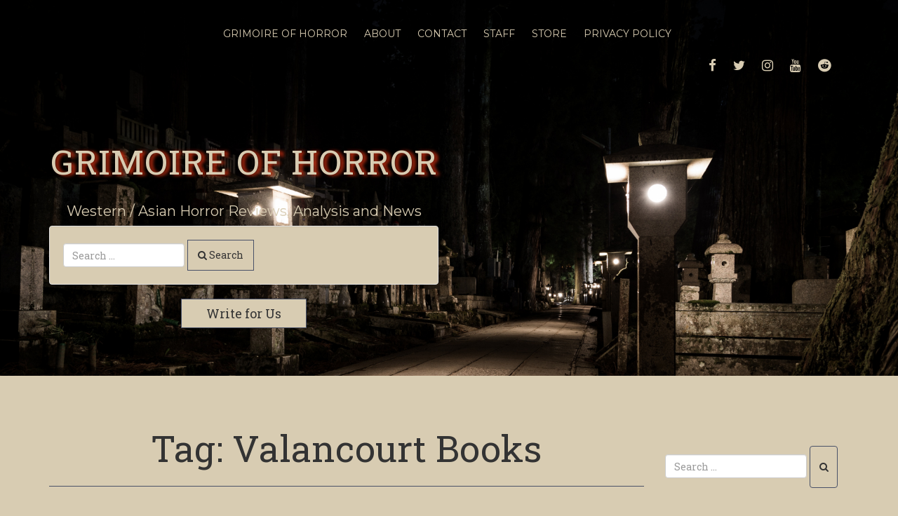

--- FILE ---
content_type: text/html; charset=UTF-8
request_url: https://www.grimoireofhorror.com/tag/valancourt-books/
body_size: 16089
content:
<!doctype html>
<!-- BoldGrid Theme Framework Version: 1.7.10 -->
<html lang="en-US" class='no-js'>

<head>
	<meta charset="utf-8">
	<meta http-equiv="x-ua-compatible" content="ie=edge">
	<meta name="viewport" content="width=device-width, initial-scale=1">
	<title>Valancourt Books | Grimoire of Horror</title>
<meta name='robots' content='max-image-preview:large' />
<meta name="robots" content="index,follow" />
<link rel="canonical" href="https://www.grimoireofhorror.com/tag/valancourt-books/" />
<meta property="og:locale" content="en_US" />
<meta property="og:type" content="object" />
<meta property="og:title" content="Valancourt Books, Grimoire of Horror" />
<meta property="og:url" content="https://www.grimoireofhorror.com/tag/valancourt-books/" />
<meta property="og:site_name" name="copyright" content="Grimoire of Horror" />
<meta property="og:image" content="https://www.grimoireofhorror.com/wp-content/uploads/2023/01/Blackwater-cover.jpg" />
<link rel='dns-prefetch' href='//fonts.googleapis.com' />
<link rel="alternate" type="application/rss+xml" title="Grimoire of Horror &raquo; Feed" href="https://www.grimoireofhorror.com/feed/" />
<link rel="alternate" type="application/rss+xml" title="Grimoire of Horror &raquo; Comments Feed" href="https://www.grimoireofhorror.com/comments/feed/" />
<link rel="alternate" type="application/rss+xml" title="Grimoire of Horror &raquo; Valancourt Books Tag Feed" href="https://www.grimoireofhorror.com/tag/valancourt-books/feed/" />
<style id='wp-img-auto-sizes-contain-inline-css' type='text/css'>
img:is([sizes=auto i],[sizes^="auto," i]){contain-intrinsic-size:3000px 1500px}
/*# sourceURL=wp-img-auto-sizes-contain-inline-css */
</style>
<style id='wp-emoji-styles-inline-css' type='text/css'>

	img.wp-smiley, img.emoji {
		display: inline !important;
		border: none !important;
		box-shadow: none !important;
		height: 1em !important;
		width: 1em !important;
		margin: 0 0.07em !important;
		vertical-align: -0.1em !important;
		background: none !important;
		padding: 0 !important;
	}
/*# sourceURL=wp-emoji-styles-inline-css */
</style>
<style id='wp-block-library-inline-css' type='text/css'>
:root{--wp-block-synced-color:#7a00df;--wp-block-synced-color--rgb:122,0,223;--wp-bound-block-color:var(--wp-block-synced-color);--wp-editor-canvas-background:#ddd;--wp-admin-theme-color:#007cba;--wp-admin-theme-color--rgb:0,124,186;--wp-admin-theme-color-darker-10:#006ba1;--wp-admin-theme-color-darker-10--rgb:0,107,160.5;--wp-admin-theme-color-darker-20:#005a87;--wp-admin-theme-color-darker-20--rgb:0,90,135;--wp-admin-border-width-focus:2px}@media (min-resolution:192dpi){:root{--wp-admin-border-width-focus:1.5px}}.wp-element-button{cursor:pointer}:root .has-very-light-gray-background-color{background-color:#eee}:root .has-very-dark-gray-background-color{background-color:#313131}:root .has-very-light-gray-color{color:#eee}:root .has-very-dark-gray-color{color:#313131}:root .has-vivid-green-cyan-to-vivid-cyan-blue-gradient-background{background:linear-gradient(135deg,#00d084,#0693e3)}:root .has-purple-crush-gradient-background{background:linear-gradient(135deg,#34e2e4,#4721fb 50%,#ab1dfe)}:root .has-hazy-dawn-gradient-background{background:linear-gradient(135deg,#faaca8,#dad0ec)}:root .has-subdued-olive-gradient-background{background:linear-gradient(135deg,#fafae1,#67a671)}:root .has-atomic-cream-gradient-background{background:linear-gradient(135deg,#fdd79a,#004a59)}:root .has-nightshade-gradient-background{background:linear-gradient(135deg,#330968,#31cdcf)}:root .has-midnight-gradient-background{background:linear-gradient(135deg,#020381,#2874fc)}:root{--wp--preset--font-size--normal:16px;--wp--preset--font-size--huge:42px}.has-regular-font-size{font-size:1em}.has-larger-font-size{font-size:2.625em}.has-normal-font-size{font-size:var(--wp--preset--font-size--normal)}.has-huge-font-size{font-size:var(--wp--preset--font-size--huge)}.has-text-align-center{text-align:center}.has-text-align-left{text-align:left}.has-text-align-right{text-align:right}.has-fit-text{white-space:nowrap!important}#end-resizable-editor-section{display:none}.aligncenter{clear:both}.items-justified-left{justify-content:flex-start}.items-justified-center{justify-content:center}.items-justified-right{justify-content:flex-end}.items-justified-space-between{justify-content:space-between}.screen-reader-text{border:0;clip-path:inset(50%);height:1px;margin:-1px;overflow:hidden;padding:0;position:absolute;width:1px;word-wrap:normal!important}.screen-reader-text:focus{background-color:#ddd;clip-path:none;color:#444;display:block;font-size:1em;height:auto;left:5px;line-height:normal;padding:15px 23px 14px;text-decoration:none;top:5px;width:auto;z-index:100000}html :where(.has-border-color){border-style:solid}html :where([style*=border-top-color]){border-top-style:solid}html :where([style*=border-right-color]){border-right-style:solid}html :where([style*=border-bottom-color]){border-bottom-style:solid}html :where([style*=border-left-color]){border-left-style:solid}html :where([style*=border-width]){border-style:solid}html :where([style*=border-top-width]){border-top-style:solid}html :where([style*=border-right-width]){border-right-style:solid}html :where([style*=border-bottom-width]){border-bottom-style:solid}html :where([style*=border-left-width]){border-left-style:solid}html :where(img[class*=wp-image-]){height:auto;max-width:100%}:where(figure){margin:0 0 1em}html :where(.is-position-sticky){--wp-admin--admin-bar--position-offset:var(--wp-admin--admin-bar--height,0px)}@media screen and (max-width:600px){html :where(.is-position-sticky){--wp-admin--admin-bar--position-offset:0px}}

/*# sourceURL=wp-block-library-inline-css */
</style><style id='global-styles-inline-css' type='text/css'>
:root{--wp--preset--aspect-ratio--square: 1;--wp--preset--aspect-ratio--4-3: 4/3;--wp--preset--aspect-ratio--3-4: 3/4;--wp--preset--aspect-ratio--3-2: 3/2;--wp--preset--aspect-ratio--2-3: 2/3;--wp--preset--aspect-ratio--16-9: 16/9;--wp--preset--aspect-ratio--9-16: 9/16;--wp--preset--color--black: #000000;--wp--preset--color--cyan-bluish-gray: #abb8c3;--wp--preset--color--white: #ffffff;--wp--preset--color--pale-pink: #f78da7;--wp--preset--color--vivid-red: #cf2e2e;--wp--preset--color--luminous-vivid-orange: #ff6900;--wp--preset--color--luminous-vivid-amber: #fcb900;--wp--preset--color--light-green-cyan: #7bdcb5;--wp--preset--color--vivid-green-cyan: #00d084;--wp--preset--color--pale-cyan-blue: #8ed1fc;--wp--preset--color--vivid-cyan-blue: #0693e3;--wp--preset--color--vivid-purple: #9b51e0;--wp--preset--gradient--vivid-cyan-blue-to-vivid-purple: linear-gradient(135deg,rgb(6,147,227) 0%,rgb(155,81,224) 100%);--wp--preset--gradient--light-green-cyan-to-vivid-green-cyan: linear-gradient(135deg,rgb(122,220,180) 0%,rgb(0,208,130) 100%);--wp--preset--gradient--luminous-vivid-amber-to-luminous-vivid-orange: linear-gradient(135deg,rgb(252,185,0) 0%,rgb(255,105,0) 100%);--wp--preset--gradient--luminous-vivid-orange-to-vivid-red: linear-gradient(135deg,rgb(255,105,0) 0%,rgb(207,46,46) 100%);--wp--preset--gradient--very-light-gray-to-cyan-bluish-gray: linear-gradient(135deg,rgb(238,238,238) 0%,rgb(169,184,195) 100%);--wp--preset--gradient--cool-to-warm-spectrum: linear-gradient(135deg,rgb(74,234,220) 0%,rgb(151,120,209) 20%,rgb(207,42,186) 40%,rgb(238,44,130) 60%,rgb(251,105,98) 80%,rgb(254,248,76) 100%);--wp--preset--gradient--blush-light-purple: linear-gradient(135deg,rgb(255,206,236) 0%,rgb(152,150,240) 100%);--wp--preset--gradient--blush-bordeaux: linear-gradient(135deg,rgb(254,205,165) 0%,rgb(254,45,45) 50%,rgb(107,0,62) 100%);--wp--preset--gradient--luminous-dusk: linear-gradient(135deg,rgb(255,203,112) 0%,rgb(199,81,192) 50%,rgb(65,88,208) 100%);--wp--preset--gradient--pale-ocean: linear-gradient(135deg,rgb(255,245,203) 0%,rgb(182,227,212) 50%,rgb(51,167,181) 100%);--wp--preset--gradient--electric-grass: linear-gradient(135deg,rgb(202,248,128) 0%,rgb(113,206,126) 100%);--wp--preset--gradient--midnight: linear-gradient(135deg,rgb(2,3,129) 0%,rgb(40,116,252) 100%);--wp--preset--font-size--small: 13px;--wp--preset--font-size--medium: 20px;--wp--preset--font-size--large: 36px;--wp--preset--font-size--x-large: 42px;--wp--preset--spacing--20: 0.44rem;--wp--preset--spacing--30: 0.67rem;--wp--preset--spacing--40: 1rem;--wp--preset--spacing--50: 1.5rem;--wp--preset--spacing--60: 2.25rem;--wp--preset--spacing--70: 3.38rem;--wp--preset--spacing--80: 5.06rem;--wp--preset--shadow--natural: 6px 6px 9px rgba(0, 0, 0, 0.2);--wp--preset--shadow--deep: 12px 12px 50px rgba(0, 0, 0, 0.4);--wp--preset--shadow--sharp: 6px 6px 0px rgba(0, 0, 0, 0.2);--wp--preset--shadow--outlined: 6px 6px 0px -3px rgb(255, 255, 255), 6px 6px rgb(0, 0, 0);--wp--preset--shadow--crisp: 6px 6px 0px rgb(0, 0, 0);}:where(.is-layout-flex){gap: 0.5em;}:where(.is-layout-grid){gap: 0.5em;}body .is-layout-flex{display: flex;}.is-layout-flex{flex-wrap: wrap;align-items: center;}.is-layout-flex > :is(*, div){margin: 0;}body .is-layout-grid{display: grid;}.is-layout-grid > :is(*, div){margin: 0;}:where(.wp-block-columns.is-layout-flex){gap: 2em;}:where(.wp-block-columns.is-layout-grid){gap: 2em;}:where(.wp-block-post-template.is-layout-flex){gap: 1.25em;}:where(.wp-block-post-template.is-layout-grid){gap: 1.25em;}.has-black-color{color: var(--wp--preset--color--black) !important;}.has-cyan-bluish-gray-color{color: var(--wp--preset--color--cyan-bluish-gray) !important;}.has-white-color{color: var(--wp--preset--color--white) !important;}.has-pale-pink-color{color: var(--wp--preset--color--pale-pink) !important;}.has-vivid-red-color{color: var(--wp--preset--color--vivid-red) !important;}.has-luminous-vivid-orange-color{color: var(--wp--preset--color--luminous-vivid-orange) !important;}.has-luminous-vivid-amber-color{color: var(--wp--preset--color--luminous-vivid-amber) !important;}.has-light-green-cyan-color{color: var(--wp--preset--color--light-green-cyan) !important;}.has-vivid-green-cyan-color{color: var(--wp--preset--color--vivid-green-cyan) !important;}.has-pale-cyan-blue-color{color: var(--wp--preset--color--pale-cyan-blue) !important;}.has-vivid-cyan-blue-color{color: var(--wp--preset--color--vivid-cyan-blue) !important;}.has-vivid-purple-color{color: var(--wp--preset--color--vivid-purple) !important;}.has-black-background-color{background-color: var(--wp--preset--color--black) !important;}.has-cyan-bluish-gray-background-color{background-color: var(--wp--preset--color--cyan-bluish-gray) !important;}.has-white-background-color{background-color: var(--wp--preset--color--white) !important;}.has-pale-pink-background-color{background-color: var(--wp--preset--color--pale-pink) !important;}.has-vivid-red-background-color{background-color: var(--wp--preset--color--vivid-red) !important;}.has-luminous-vivid-orange-background-color{background-color: var(--wp--preset--color--luminous-vivid-orange) !important;}.has-luminous-vivid-amber-background-color{background-color: var(--wp--preset--color--luminous-vivid-amber) !important;}.has-light-green-cyan-background-color{background-color: var(--wp--preset--color--light-green-cyan) !important;}.has-vivid-green-cyan-background-color{background-color: var(--wp--preset--color--vivid-green-cyan) !important;}.has-pale-cyan-blue-background-color{background-color: var(--wp--preset--color--pale-cyan-blue) !important;}.has-vivid-cyan-blue-background-color{background-color: var(--wp--preset--color--vivid-cyan-blue) !important;}.has-vivid-purple-background-color{background-color: var(--wp--preset--color--vivid-purple) !important;}.has-black-border-color{border-color: var(--wp--preset--color--black) !important;}.has-cyan-bluish-gray-border-color{border-color: var(--wp--preset--color--cyan-bluish-gray) !important;}.has-white-border-color{border-color: var(--wp--preset--color--white) !important;}.has-pale-pink-border-color{border-color: var(--wp--preset--color--pale-pink) !important;}.has-vivid-red-border-color{border-color: var(--wp--preset--color--vivid-red) !important;}.has-luminous-vivid-orange-border-color{border-color: var(--wp--preset--color--luminous-vivid-orange) !important;}.has-luminous-vivid-amber-border-color{border-color: var(--wp--preset--color--luminous-vivid-amber) !important;}.has-light-green-cyan-border-color{border-color: var(--wp--preset--color--light-green-cyan) !important;}.has-vivid-green-cyan-border-color{border-color: var(--wp--preset--color--vivid-green-cyan) !important;}.has-pale-cyan-blue-border-color{border-color: var(--wp--preset--color--pale-cyan-blue) !important;}.has-vivid-cyan-blue-border-color{border-color: var(--wp--preset--color--vivid-cyan-blue) !important;}.has-vivid-purple-border-color{border-color: var(--wp--preset--color--vivid-purple) !important;}.has-vivid-cyan-blue-to-vivid-purple-gradient-background{background: var(--wp--preset--gradient--vivid-cyan-blue-to-vivid-purple) !important;}.has-light-green-cyan-to-vivid-green-cyan-gradient-background{background: var(--wp--preset--gradient--light-green-cyan-to-vivid-green-cyan) !important;}.has-luminous-vivid-amber-to-luminous-vivid-orange-gradient-background{background: var(--wp--preset--gradient--luminous-vivid-amber-to-luminous-vivid-orange) !important;}.has-luminous-vivid-orange-to-vivid-red-gradient-background{background: var(--wp--preset--gradient--luminous-vivid-orange-to-vivid-red) !important;}.has-very-light-gray-to-cyan-bluish-gray-gradient-background{background: var(--wp--preset--gradient--very-light-gray-to-cyan-bluish-gray) !important;}.has-cool-to-warm-spectrum-gradient-background{background: var(--wp--preset--gradient--cool-to-warm-spectrum) !important;}.has-blush-light-purple-gradient-background{background: var(--wp--preset--gradient--blush-light-purple) !important;}.has-blush-bordeaux-gradient-background{background: var(--wp--preset--gradient--blush-bordeaux) !important;}.has-luminous-dusk-gradient-background{background: var(--wp--preset--gradient--luminous-dusk) !important;}.has-pale-ocean-gradient-background{background: var(--wp--preset--gradient--pale-ocean) !important;}.has-electric-grass-gradient-background{background: var(--wp--preset--gradient--electric-grass) !important;}.has-midnight-gradient-background{background: var(--wp--preset--gradient--midnight) !important;}.has-small-font-size{font-size: var(--wp--preset--font-size--small) !important;}.has-medium-font-size{font-size: var(--wp--preset--font-size--medium) !important;}.has-large-font-size{font-size: var(--wp--preset--font-size--large) !important;}.has-x-large-font-size{font-size: var(--wp--preset--font-size--x-large) !important;}
/*# sourceURL=global-styles-inline-css */
</style>

<style id='classic-theme-styles-inline-css' type='text/css'>
/*! This file is auto-generated */
.wp-block-button__link{color:#fff;background-color:#32373c;border-radius:9999px;box-shadow:none;text-decoration:none;padding:calc(.667em + 2px) calc(1.333em + 2px);font-size:1.125em}.wp-block-file__button{background:#32373c;color:#fff;text-decoration:none}
/*# sourceURL=/wp-includes/css/classic-themes.min.css */
</style>
<style id='wpxpo-global-style-inline-css' type='text/css'>
:root {
			--preset-color1: #037fff;
			--preset-color2: #026fe0;
			--preset-color3: #071323;
			--preset-color4: #132133;
			--preset-color5: #34495e;
			--preset-color6: #787676;
			--preset-color7: #f0f2f3;
			--preset-color8: #f8f9fa;
			--preset-color9: #ffffff;
		}{}
/*# sourceURL=wpxpo-global-style-inline-css */
</style>
<style id='ultp-preset-colors-style-inline-css' type='text/css'>
:root { --postx_preset_Base_1_color: #f4f4ff; --postx_preset_Base_2_color: #dddff8; --postx_preset_Base_3_color: #B4B4D6; --postx_preset_Primary_color: #3323f0; --postx_preset_Secondary_color: #4a5fff; --postx_preset_Tertiary_color: #FFFFFF; --postx_preset_Contrast_3_color: #545472; --postx_preset_Contrast_2_color: #262657; --postx_preset_Contrast_1_color: #10102e; --postx_preset_Over_Primary_color: #ffffff;  }
/*# sourceURL=ultp-preset-colors-style-inline-css */
</style>
<style id='ultp-preset-gradient-style-inline-css' type='text/css'>
:root { --postx_preset_Primary_to_Secondary_to_Right_gradient: linear-gradient(90deg, var(--postx_preset_Primary_color) 0%, var(--postx_preset_Secondary_color) 100%); --postx_preset_Primary_to_Secondary_to_Bottom_gradient: linear-gradient(180deg, var(--postx_preset_Primary_color) 0%, var(--postx_preset_Secondary_color) 100%); --postx_preset_Secondary_to_Primary_to_Right_gradient: linear-gradient(90deg, var(--postx_preset_Secondary_color) 0%, var(--postx_preset_Primary_color) 100%); --postx_preset_Secondary_to_Primary_to_Bottom_gradient: linear-gradient(180deg, var(--postx_preset_Secondary_color) 0%, var(--postx_preset_Primary_color) 100%); --postx_preset_Cold_Evening_gradient: linear-gradient(0deg, rgb(12, 52, 131) 0%, rgb(162, 182, 223) 100%, rgb(107, 140, 206) 100%, rgb(162, 182, 223) 100%); --postx_preset_Purple_Division_gradient: linear-gradient(0deg, rgb(112, 40, 228) 0%, rgb(229, 178, 202) 100%); --postx_preset_Over_Sun_gradient: linear-gradient(60deg, rgb(171, 236, 214) 0%, rgb(251, 237, 150) 100%); --postx_preset_Morning_Salad_gradient: linear-gradient(-255deg, rgb(183, 248, 219) 0%, rgb(80, 167, 194) 100%); --postx_preset_Fabled_Sunset_gradient: linear-gradient(-270deg, rgb(35, 21, 87) 0%, rgb(68, 16, 122) 29%, rgb(255, 19, 97) 67%, rgb(255, 248, 0) 100%);  }
/*# sourceURL=ultp-preset-gradient-style-inline-css */
</style>
<style id='ultp-preset-typo-style-inline-css' type='text/css'>
@import url('https://fonts.googleapis.com/css?family=Roboto:100,100i,300,300i,400,400i,500,500i,700,700i,900,900i'); :root { --postx_preset_Heading_typo_font_family: Roboto; --postx_preset_Heading_typo_font_family_type: sans-serif; --postx_preset_Heading_typo_font_weight: 600; --postx_preset_Heading_typo_text_transform: capitalize; --postx_preset_Body_and_Others_typo_font_family: Roboto; --postx_preset_Body_and_Others_typo_font_family_type: sans-serif; --postx_preset_Body_and_Others_typo_font_weight: 400; --postx_preset_Body_and_Others_typo_text_transform: lowercase; --postx_preset_body_typo_font_size_lg: 16px; --postx_preset_paragraph_1_typo_font_size_lg: 12px; --postx_preset_paragraph_2_typo_font_size_lg: 12px; --postx_preset_paragraph_3_typo_font_size_lg: 12px; --postx_preset_heading_h1_typo_font_size_lg: 42px; --postx_preset_heading_h2_typo_font_size_lg: 36px; --postx_preset_heading_h3_typo_font_size_lg: 30px; --postx_preset_heading_h4_typo_font_size_lg: 24px; --postx_preset_heading_h5_typo_font_size_lg: 20px; --postx_preset_heading_h6_typo_font_size_lg: 16px; }
/*# sourceURL=ultp-preset-typo-style-inline-css */
</style>
<link rel='stylesheet' id='SFSImainCss-css' href='https://www.grimoireofhorror.com/wp-content/plugins/ultimate-social-media-icons/css/sfsi-style.css?ver=2.9.6' type='text/css' media='all' />
<link rel='stylesheet' id='wp-show-posts-css' href='https://www.grimoireofhorror.com/wp-content/plugins/wp-show-posts/css/wp-show-posts-min.css?ver=1.1.6' type='text/css' media='all' />
<link rel='stylesheet' id='font-awesome-css' href='https://www.grimoireofhorror.com/wp-content/themes/boldgrid-haven/inc/boldgrid-theme-framework/assets/css/font-awesome/font-awesome.min.css?ver=4.7' type='text/css' media='all' />
<link rel='stylesheet' id='bootstrap-styles-css' href='https://www.grimoireofhorror.com/wp-content/themes/boldgrid-haven/inc/boldgrid-theme-framework/assets/css/bootstrap/bootstrap.min.css?ver=3.3.1' type='text/css' media='all' />
<link rel='stylesheet' id='boldgrid-theme-framework-css' href='https://www.grimoireofhorror.com/wp-content/themes/boldgrid-haven/inc/boldgrid-theme-framework/assets/css/boldgrid-theme-framework.min.css?ver=1.18.9' type='text/css' media='all' />
<link rel='stylesheet' id='bgtfw-smartmenus-css' href='https://www.grimoireofhorror.com/wp-content/themes/boldgrid-haven/inc/boldgrid-theme-framework/assets/css/smartmenus/sm-core-css.css?ver=1.18.9' type='text/css' media='all' />
<link rel='stylesheet' id='bgtfw-smartmenus-bootstrap-css' href='https://www.grimoireofhorror.com/wp-content/themes/boldgrid-haven/inc/boldgrid-theme-framework/assets/css/smartmenus/bootstrap/jquery.smartmenus.bootstrap.css?ver=1.18.9' type='text/css' media='all' />
<link rel='stylesheet' id='boldgrid-components-css' href='https://www.grimoireofhorror.com/wp-content/plugins/post-and-page-builder/assets/css/components.min.css?ver=2.16.5' type='text/css' media='all' />
<link rel='stylesheet' id='boldgrid-buttons-css' href='https://www.grimoireofhorror.com/wp-content/themes/boldgrid-haven/css/buttons.css?ver=1625235693' type='text/css' media='all' />
<link rel='stylesheet' id='style-css' href='https://www.grimoireofhorror.com/wp-content/themes/boldgrid-haven/style.css' type='text/css' media='all' />
<style id='style-inline-css' type='text/css'>
.bgtfw-edit-link a{background:rgb(38, 7, 41)!important;border:2px solid #ffffff!important;color:#ffffff!important;}.bgtfw-edit-link a:focus{-webkit-box-shadow: 0 0 0 2px #ffffff!important;box-shadow: 0 0 0 2px #ffffff!important;}.bgtfw-edit-link a svg{fill:#ffffff!important;
/*# sourceURL=style-inline-css */
</style>
<link rel='stylesheet' id='boldgrid-color-palettes-css' href='https://www.grimoireofhorror.com/wp-content/themes/boldgrid-haven/css/color-palettes.css?ver=1625235693' type='text/css' media='all' />
<link rel='stylesheet' id='kirki_google_fonts-css' href='https://fonts.googleapis.com/css?family=Roboto+Slab%7CMontserrat&#038;subset' type='text/css' media='all' />
<link rel='stylesheet' id='kirki-styles-global-css' href='https://www.grimoireofhorror.com/wp-content/themes/boldgrid-haven/inc/boldgrid-theme-framework/includes/kirki/assets/css/kirki-styles.css' type='text/css' media='all' />
<style id='kirki-styles-global-inline-css' type='text/css'>
h1, h2, h3, h4, h5, h6, .h1, .h2, .h3, .h4, .h5, .h6{font-family:"Roboto Slab", Georgia, serif;}h1, h2, h3, h4, h5, h6{text-transform:none;}h1.alt-font, h2.alt-font, h3.alt-font, h4.alt-font, h5.alt-font, h6.alt-font, .h1.alt-font, .h2.alt-font, .h3.alt-font, .h4.alt-font, .h5.alt-font, .h6.alt-font{font-family:Montserrat, Helvetica, Arial, sans-serif;}h1.alt-font, h2.alt-font, h3.alt-font, h4.alt-font, h5.alt-font, h6.alt-font{text-transform:none;}.primary-menu ul li a{font-family:Montserrat, Helvetica, Arial, sans-serif;font-size:14px;text-transform:uppercase;}.social-menu ul li a{font-family:Montserrat, Helvetica, Arial, sans-serif;font-size:14px;text-transform:uppercase;}.secondary-menu ul li a{font-family:Montserrat, Helvetica, Arial, sans-serif;font-size:14px;text-transform:uppercase;}.tertiary-menu ul li a{font-family:Montserrat, Helvetica, Arial, sans-serif;font-size:14px;text-transform:uppercase;}.footer-center-menu ul li a{font-family:Montserrat, Helvetica, Arial, sans-serif;font-size:14px;text-transform:uppercase;}body, p, .site-content, .site-footer{font-family:"Roboto Slab", Georgia, serif;font-size:18px;line-height:160%;}.site-title{font-family:"Roboto Slab", Georgia, serif;font-size:49px;text-transform:uppercase;margin-top:10px;margin-bottom:23px;line-height:150%;letter-spacing:1px;}.site-title a{text-decoration:none;}.site-title a:hover{text-decoration:underline;}.site-title a:focus{text-decoration:underline;}.site-branding{margin-left:0px;}.logo-site-title img{width:260px;}
/*# sourceURL=kirki-styles-global-inline-css */
</style>
<script type="text/javascript" src="https://www.grimoireofhorror.com/wp-includes/js/jquery/jquery.min.js?ver=3.7.1" id="jquery-core-js"></script>
<script type="text/javascript" src="https://www.grimoireofhorror.com/wp-includes/js/jquery/jquery-migrate.min.js?ver=3.4.1" id="jquery-migrate-js"></script>
<link rel="https://api.w.org/" href="https://www.grimoireofhorror.com/wp-json/" /><link rel="alternate" title="JSON" type="application/json" href="https://www.grimoireofhorror.com/wp-json/wp/v2/tags/2177" /><link rel="EditURI" type="application/rsd+xml" title="RSD" href="https://www.grimoireofhorror.com/xmlrpc.php?rsd" />
<meta name="generator" content="WordPress 6.9" />
<meta name="follow.[base64]" content="0cXjPZmjqCQB2a1yWJ7T"/><style type="text/css" id="boldgrid-custom-css"></style>		<style id="boldgrid-custom-fonts" type="text/css">
		h1:not( .site-title ):not( .alt-font ), .h1{ font-size:52px; text-transform:none; font-family:Roboto Slab;}h2:not( .alt-font ), .h2{ font-size:43px; text-transform:none; font-family:Roboto Slab;}h3:not( .alt-font ):not( .site-description ), .h3{ font-size:34px; text-transform:none; font-family:Roboto Slab;}h4:not( .alt-font ), .h4{ font-size:25px; text-transform:none; font-family:Roboto Slab;}h5:not( .alt-font ), .h5{ font-size:20px; text-transform:none; font-family:Roboto Slab;}h6:not( .alt-font ), .h6{ font-size:17px; text-transform:none; font-family:Roboto Slab;}h1.alt-font, .h1.alt-font{ font-size:52px; text-transform:none; font-family:Montserrat;}h2.alt-font, .h2.alt-font{ font-size:43px; text-transform:none; font-family:Montserrat;}h3.alt-font, .h3.alt-font{ font-size:34px; text-transform:none; font-family:Montserrat;}h4.alt-font, .h4.alt-font{ font-size:25px; text-transform:none; font-family:Montserrat;}h5.alt-font, .h5.alt-font{ font-size:20px; text-transform:none; font-family:Montserrat;}h6.alt-font, .h6.alt-font{ font-size:17px; text-transform:none; font-family:Montserrat;}.bg-font-family-menu { font-family: Montserrat !important }.bg-font-family-body { font-family: Roboto Slab !important }.bg-font-family-alt { font-family: Montserrat !important }.bg-font-family-heading { font-family: Roboto Slab !important }			blockquote, blockquote p, .mod-blockquote { font-size: 22.5px; }
		</style>
				<style type="text/css">
				.site-title { text-shadow:5px 1px 5px #bf2c0f; }
			</style>
		<style type="text/css" id="custom-background-css">
body.custom-background { background-image: url("https://www.grimoireofhorror.com/wp-content/uploads/2022/05/cropped-Grimoire-of-Horror-title-page.png"); background-position: left top; background-size: auto; background-repeat: no-repeat; background-attachment: fixed; }
</style>
	<style type="text/css">.saboxplugin-wrap{-webkit-box-sizing:border-box;-moz-box-sizing:border-box;-ms-box-sizing:border-box;box-sizing:border-box;border:1px solid #eee;width:100%;clear:both;display:block;overflow:hidden;word-wrap:break-word;position:relative}.saboxplugin-wrap .saboxplugin-gravatar{float:left;padding:0 20px 20px 20px}.saboxplugin-wrap .saboxplugin-gravatar img{max-width:100px;height:auto;border-radius:0;}.saboxplugin-wrap .saboxplugin-authorname{font-size:18px;line-height:1;margin:20px 0 0 20px;display:block}.saboxplugin-wrap .saboxplugin-authorname a{text-decoration:none}.saboxplugin-wrap .saboxplugin-authorname a:focus{outline:0}.saboxplugin-wrap .saboxplugin-desc{display:block;margin:5px 20px}.saboxplugin-wrap .saboxplugin-desc a{text-decoration:underline}.saboxplugin-wrap .saboxplugin-desc p{margin:5px 0 12px}.saboxplugin-wrap .saboxplugin-web{margin:0 20px 15px;text-align:left}.saboxplugin-wrap .sab-web-position{text-align:right}.saboxplugin-wrap .saboxplugin-web a{color:#ccc;text-decoration:none}.saboxplugin-wrap .saboxplugin-socials{position:relative;display:block;background:#fcfcfc;padding:5px;border-top:1px solid #eee}.saboxplugin-wrap .saboxplugin-socials a svg{width:20px;height:20px}.saboxplugin-wrap .saboxplugin-socials a svg .st2{fill:#fff; transform-origin:center center;}.saboxplugin-wrap .saboxplugin-socials a svg .st1{fill:rgba(0,0,0,.3)}.saboxplugin-wrap .saboxplugin-socials a:hover{opacity:.8;-webkit-transition:opacity .4s;-moz-transition:opacity .4s;-o-transition:opacity .4s;transition:opacity .4s;box-shadow:none!important;-webkit-box-shadow:none!important}.saboxplugin-wrap .saboxplugin-socials .saboxplugin-icon-color{box-shadow:none;padding:0;border:0;-webkit-transition:opacity .4s;-moz-transition:opacity .4s;-o-transition:opacity .4s;transition:opacity .4s;display:inline-block;color:#fff;font-size:0;text-decoration:inherit;margin:5px;-webkit-border-radius:0;-moz-border-radius:0;-ms-border-radius:0;-o-border-radius:0;border-radius:0;overflow:hidden}.saboxplugin-wrap .saboxplugin-socials .saboxplugin-icon-grey{text-decoration:inherit;box-shadow:none;position:relative;display:-moz-inline-stack;display:inline-block;vertical-align:middle;zoom:1;margin:10px 5px;color:#444;fill:#444}.clearfix:after,.clearfix:before{content:' ';display:table;line-height:0;clear:both}.ie7 .clearfix{zoom:1}.saboxplugin-socials.sabox-colored .saboxplugin-icon-color .sab-twitch{border-color:#38245c}.saboxplugin-socials.sabox-colored .saboxplugin-icon-color .sab-behance{border-color:#003eb0}.saboxplugin-socials.sabox-colored .saboxplugin-icon-color .sab-deviantart{border-color:#036824}.saboxplugin-socials.sabox-colored .saboxplugin-icon-color .sab-digg{border-color:#00327c}.saboxplugin-socials.sabox-colored .saboxplugin-icon-color .sab-dribbble{border-color:#ba1655}.saboxplugin-socials.sabox-colored .saboxplugin-icon-color .sab-facebook{border-color:#1e2e4f}.saboxplugin-socials.sabox-colored .saboxplugin-icon-color .sab-flickr{border-color:#003576}.saboxplugin-socials.sabox-colored .saboxplugin-icon-color .sab-github{border-color:#264874}.saboxplugin-socials.sabox-colored .saboxplugin-icon-color .sab-google{border-color:#0b51c5}.saboxplugin-socials.sabox-colored .saboxplugin-icon-color .sab-html5{border-color:#902e13}.saboxplugin-socials.sabox-colored .saboxplugin-icon-color .sab-instagram{border-color:#1630aa}.saboxplugin-socials.sabox-colored .saboxplugin-icon-color .sab-linkedin{border-color:#00344f}.saboxplugin-socials.sabox-colored .saboxplugin-icon-color .sab-pinterest{border-color:#5b040e}.saboxplugin-socials.sabox-colored .saboxplugin-icon-color .sab-reddit{border-color:#992900}.saboxplugin-socials.sabox-colored .saboxplugin-icon-color .sab-rss{border-color:#a43b0a}.saboxplugin-socials.sabox-colored .saboxplugin-icon-color .sab-sharethis{border-color:#5d8420}.saboxplugin-socials.sabox-colored .saboxplugin-icon-color .sab-soundcloud{border-color:#995200}.saboxplugin-socials.sabox-colored .saboxplugin-icon-color .sab-spotify{border-color:#0f612c}.saboxplugin-socials.sabox-colored .saboxplugin-icon-color .sab-stackoverflow{border-color:#a95009}.saboxplugin-socials.sabox-colored .saboxplugin-icon-color .sab-steam{border-color:#006388}.saboxplugin-socials.sabox-colored .saboxplugin-icon-color .sab-user_email{border-color:#b84e05}.saboxplugin-socials.sabox-colored .saboxplugin-icon-color .sab-tumblr{border-color:#10151b}.saboxplugin-socials.sabox-colored .saboxplugin-icon-color .sab-twitter{border-color:#0967a0}.saboxplugin-socials.sabox-colored .saboxplugin-icon-color .sab-vimeo{border-color:#0d7091}.saboxplugin-socials.sabox-colored .saboxplugin-icon-color .sab-windows{border-color:#003f71}.saboxplugin-socials.sabox-colored .saboxplugin-icon-color .sab-whatsapp{border-color:#003f71}.saboxplugin-socials.sabox-colored .saboxplugin-icon-color .sab-wordpress{border-color:#0f3647}.saboxplugin-socials.sabox-colored .saboxplugin-icon-color .sab-yahoo{border-color:#14002d}.saboxplugin-socials.sabox-colored .saboxplugin-icon-color .sab-youtube{border-color:#900}.saboxplugin-socials.sabox-colored .saboxplugin-icon-color .sab-xing{border-color:#000202}.saboxplugin-socials.sabox-colored .saboxplugin-icon-color .sab-mixcloud{border-color:#2475a0}.saboxplugin-socials.sabox-colored .saboxplugin-icon-color .sab-vk{border-color:#243549}.saboxplugin-socials.sabox-colored .saboxplugin-icon-color .sab-medium{border-color:#00452c}.saboxplugin-socials.sabox-colored .saboxplugin-icon-color .sab-quora{border-color:#420e00}.saboxplugin-socials.sabox-colored .saboxplugin-icon-color .sab-meetup{border-color:#9b181c}.saboxplugin-socials.sabox-colored .saboxplugin-icon-color .sab-goodreads{border-color:#000}.saboxplugin-socials.sabox-colored .saboxplugin-icon-color .sab-snapchat{border-color:#999700}.saboxplugin-socials.sabox-colored .saboxplugin-icon-color .sab-500px{border-color:#00557f}.saboxplugin-socials.sabox-colored .saboxplugin-icon-color .sab-mastodont{border-color:#185886}.sabox-plus-item{margin-bottom:20px}@media screen and (max-width:480px){.saboxplugin-wrap{text-align:center}.saboxplugin-wrap .saboxplugin-gravatar{float:none;padding:20px 0;text-align:center;margin:0 auto;display:block}.saboxplugin-wrap .saboxplugin-gravatar img{float:none;display:inline-block;display:-moz-inline-stack;vertical-align:middle;zoom:1}.saboxplugin-wrap .saboxplugin-desc{margin:0 10px 20px;text-align:center}.saboxplugin-wrap .saboxplugin-authorname{text-align:center;margin:10px 0 20px}}body .saboxplugin-authorname a,body .saboxplugin-authorname a:hover{box-shadow:none;-webkit-box-shadow:none}a.sab-profile-edit{font-size:16px!important;line-height:1!important}.sab-edit-settings a,a.sab-profile-edit{color:#0073aa!important;box-shadow:none!important;-webkit-box-shadow:none!important}.sab-edit-settings{margin-right:15px;position:absolute;right:0;z-index:2;bottom:10px;line-height:20px}.sab-edit-settings i{margin-left:5px}.saboxplugin-socials{line-height:1!important}.rtl .saboxplugin-wrap .saboxplugin-gravatar{float:right}.rtl .saboxplugin-wrap .saboxplugin-authorname{display:flex;align-items:center}.rtl .saboxplugin-wrap .saboxplugin-authorname .sab-profile-edit{margin-right:10px}.rtl .sab-edit-settings{right:auto;left:0}img.sab-custom-avatar{max-width:75px;}.saboxplugin-wrap {border-color:#000000;}.saboxplugin-wrap .saboxplugin-socials {border-color:#000000;}.saboxplugin-wrap .saboxplugin-gravatar img {-webkit-border-radius:50%;-moz-border-radius:50%;-ms-border-radius:50%;-o-border-radius:50%;border-radius:50%;}.saboxplugin-wrap .saboxplugin-gravatar img {-webkit-border-radius:50%;-moz-border-radius:50%;-ms-border-radius:50%;-o-border-radius:50%;border-radius:50%;}.saboxplugin-wrap .saboxplugin-socials{background-color:#c9aa74;}.saboxplugin-wrap {background-color:#c9aa74;}.saboxplugin-wrap .saboxplugin-desc a {color:#000000 !important;}.saboxplugin-wrap .saboxplugin-authorname a,.saboxplugin-wrap .saboxplugin-authorname span {color:#a80200;}.saboxplugin-wrap {margin-top:0px; margin-bottom:0px; padding: 0px 0px }.saboxplugin-wrap .saboxplugin-authorname {font-size:18px; line-height:25px;}.saboxplugin-wrap .saboxplugin-desc p, .saboxplugin-wrap .saboxplugin-desc {font-size:14px !important; line-height:21px !important;}.saboxplugin-wrap .saboxplugin-web {font-size:14px;}.saboxplugin-wrap .saboxplugin-socials a svg {width:18px;height:18px;}</style><link rel="icon" href="https://www.grimoireofhorror.com/wp-content/uploads/2021/04/cropped-download-32x32.png" sizes="32x32" />
<link rel="icon" href="https://www.grimoireofhorror.com/wp-content/uploads/2021/04/cropped-download-192x192.png" sizes="192x192" />
<link rel="apple-touch-icon" href="https://www.grimoireofhorror.com/wp-content/uploads/2021/04/cropped-download-180x180.png" />
<meta name="msapplication-TileImage" content="https://www.grimoireofhorror.com/wp-content/uploads/2021/04/cropped-download-270x270.png" />
<style id='boldgrid-override-styles' type='text/css'>body.custom-background { background-size:cover; }</style></head>
	<body class="archive tag tag-valancourt-books tag-2177 custom-background wp-theme-boldgrid-haven postx-page sfsi_actvite_theme_black boldgrid-ppb group-blog sidebar-1 sticky-footer-enabled standard-menu-enabled bgtfw-edit-links-shown palette-primary">
					<div id="boldgrid-sticky-wrap">
				<div class="site-header">
						
<header id="masthead" class="header" role="banner" >
			<div class='boldgrid-section'>
					</div>
		<div class='boldgrid-section'>
			<div class="bgtfw container">
				<div class='row header-1'>
					<div class='col-md-12 header-1'><div id="secondary-menu" class="secondary-menu boldgrid-framework-menu"><ul id="secondary-menu-items" class="secondary-menu-items list-inline"><li id="menu-item-19158" class="menu-item menu-item-type-post_type menu-item-object-page menu-item-home menu-item-19158"><a href="https://www.grimoireofhorror.com/">Grimoire Of Horror</a></li>
<li id="menu-item-19162" class="menu-item menu-item-type-post_type menu-item-object-page menu-item-19162"><a href="https://www.grimoireofhorror.com/about/">About</a></li>
<li id="menu-item-14" class="menu-item menu-item-type-post_type menu-item-object-page menu-item-14"><a target="_blank" href="https://www.grimoireofhorror.com/contact-us/">Contact</a></li>
<li id="menu-item-11929" class="menu-item menu-item-type-post_type menu-item-object-page menu-item-11929"><a href="https://www.grimoireofhorror.com/staff/">Staff</a></li>
<li id="menu-item-5545" class="menu-item menu-item-type-custom menu-item-object-custom menu-item-5545"><a href="https://www.redbubble.com/people/GoHTeam/shop">Store</a></li>
<li id="menu-item-21133" class="menu-item menu-item-type-post_type menu-item-object-page menu-item-21133"><a href="https://www.grimoireofhorror.com/privacy-policy/">Privacy Policy</a></li>
</ul></div><div id="menu-social" class="social-menu menu-social"><ul id="menu-social-items" class="menu-items list-inline"><li id="menu-item-46" class="facebook menu-item menu-item-type-custom menu-item-object-custom menu-social facebook menu-item-46"><a target="_blank" href="https://www.facebook.com/GrimoireofHorror" title="Facebook"><i class='fa-lg fa fa-facebook '></i><span class='sr-only'>Facebook</span></a></li>
<li id="menu-item-47" class="twitter menu-item menu-item-type-custom menu-item-object-custom menu-social twitter menu-item-47"><a target="_blank" href="https://twitter.com/grimoirehorror" title="Twitter"><i class='fa-lg fa fa-twitter '></i><span class='sr-only'>Twitter</span></a></li>
<li id="menu-item-49" class="instagram menu-item menu-item-type-custom menu-item-object-custom menu-social instagram menu-item-49"><a target="_blank" href="https://www.instagram.com/grimoireofhorror/" title="Instagram"><i class='fa-lg fa fa-instagram '></i><span class='sr-only'>Instagram</span></a></li>
<li id="menu-item-51" class="youtube menu-item menu-item-type-custom menu-item-object-custom menu-social youtube menu-item-51"><a target="_blank" href="https://www.youtube.com/channel/UCQXyi_dFovO2BMyImBCoyVA" title="YouTube"><i class='fa-lg fa fa-youtube '></i><span class='sr-only'>YouTube</span></a></li>
<li id="menu-item-2460" class="reddit menu-item menu-item-type-custom menu-item-object-custom menu-social reddit menu-item-2460"><a href="https://www.reddit.com/r/GrimoireOfHorror/" title="Reddit"><i class='fa-lg fa fa-reddit '></i><span class='sr-only'>Reddit</span></a></li>
</ul></div></div>
				</div>
				<div class='row header-2 header-3 header-4'>
					<div class='col-md-4 header-2'></div>
					<div class='col-md-4 header-3'></div>
					<div class='col-md-4 header-4'></div>
				</div>
				<div class='row header-14 header-15'>
					<div class='col-md-9 header-14'></div>
					<div class='col-md-3 header-15'></div>
				</div>
				<div class='row header-5'>
					<div class='col-md-12 header-5'></div>
				</div>
				<div class='row header-6 header-7'>
					<div class='col-md-6 header-6'></div>
					<div class='col-md-6 header-7'></div>
				</div>
				<div class='row header-8'>
					<div class='col-md-12 header-8'></div>
				</div>
				<div class='row header-9 header-10'>
					<div class='col-md-6 header-9'>		<div class="site-branding">
						<p class="site-title"><a href="https://www.grimoireofhorror.com/" rel="home">Grimoire of Horror</a></p>
					<h3 class="site-description h5 alt-font site-description">Western / Asian Horror Reviews, Analysis and News</h3>		</div><!-- .site-branding -->
		<aside class="widget_search widget well" id="search-5">
		<form method="get" id="searchform" action="https://www.grimoireofhorror.com/" role="search" class="form-inline">
			<div class="form-group">
				<input type="text" class="form-control" name="s" value="" id="s" placeholder="Search &hellip;" />
			</div>
			<button type="submit" class="button-primary"><span class="fa fa-search"></span><span>&nbsp;Search</span></button>
		</form>

	</aside><aside class="boldgrid-widget widget" id="black-studio-tinymce-0"><h2 class="widget-title alt-font">Call To Action</h2><div class="textwidget"><div class="col-sm-12 col-md-12">
<div class="call-to-action">
<p class="p-button-primary"><a class="button-primary" href="https://www.grimoireofhorror.com/contact-us">Write for Us</a></p>
</div>
</div>
</div></aside></div>
					<div class='col-md-6 header-10'></div>
				</div>
				<div class='row header-11'>
					<div class='col-md-12 header-11'></div>
				</div>
			</div><!-- .container -->
		</div><!-- .section -->
		<div class='boldgrid-section'>
					</div>
	</header><!-- #masthead -->
		</div><!-- /.header -->
								<div id="content" class="site-content" role="document">
			<main class="main container">
				<div class="row">
					<div class="col-md-9">
						
<header class="page-header">
	<p class="h1 page-title">Tag: <span>Valancourt Books</span></p></header><!-- .page-header -->

<article id="post-20009" class="post-20009 post type-post status-publish format-standard has-post-thumbnail hentry category-literature category-the-banshee tag-blackwater-saga tag-book-review tag-horror-books tag-michael-mcdowell tag-valancourt-books">
	<header class="entry-header">
		
<div class="bgtfw container">
			<h1 class="entry-title"><a href="https://www.grimoireofhorror.com/the-banshee/blackwater-the-complete-saga-book-review/" rel="bookmark">Blackwater: The Complete Saga Book Review &#8211; It&#8217;s all about perception</a></h1>	</div>
				<div class="entry-meta">
			<span class="posted-on date">Posted on <a href="https://www.grimoireofhorror.com/the-banshee/blackwater-the-complete-saga-book-review/" rel="bookmark"><time class="entry-date published" datetime="2023-01-28T17:06:08+00:00">January 28, 2023</time><time class="updated" datetime="2023-06-22T13:05:24+00:00">June 22, 2023</time></a></span><span class="byline"> by <span class="author vcard"><a class="url fn n" href="https://www.grimoireofhorror.com/author/arlene-leosplasencia/">Arlene LeosPlasencia</a></span></span>		</div><!-- .entry-meta -->
			</header><!-- .entry-header -->
	<div class="entry-content">
					<img width="1640" height="924" src="https://www.grimoireofhorror.com/wp-content/uploads/2023/01/Blackwater-cover.jpg" class="attachment-post-thumbnail size-post-thumbnail wp-post-image" alt="" decoding="async" fetchpriority="high" srcset="https://www.grimoireofhorror.com/wp-content/uploads/2023/01/Blackwater-cover.jpg 1640w, https://www.grimoireofhorror.com/wp-content/uploads/2023/01/Blackwater-cover-300x169.jpg 300w, https://www.grimoireofhorror.com/wp-content/uploads/2023/01/Blackwater-cover-1024x577.jpg 1024w, https://www.grimoireofhorror.com/wp-content/uploads/2023/01/Blackwater-cover-768x433.jpg 768w, https://www.grimoireofhorror.com/wp-content/uploads/2023/01/Blackwater-cover-1536x865.jpg 1536w" sizes="(max-width: 1640px) 100vw, 1640px" />				<p>Once again, readers, my insomnia had come to call, and I needed a good read for the night. However, choosing the story took some time. I wanted something different from the usual ghosts, vampires, and demons of contemporary horror. I craved a story with more complexity in its characters and antagonists. Michael McDowell’s Blackwater delivers!</p>
<p><a class="more-link" href="https://www.grimoireofhorror.com/the-banshee/blackwater-the-complete-saga-book-review/">Continue Reading</a></p>
			</div><!-- .entry-content -->
	<footer class="entry-footer">
		<span class="cat-links">Posted in <a href="https://www.grimoireofhorror.com/category/the-banshee/literature/" rel="category tag">Literature</a>, <a href="https://www.grimoireofhorror.com/category/the-banshee/" rel="category tag">The Banshee</a></span><span class="tags-links">Tagged <a href="https://www.grimoireofhorror.com/tag/blackwater-saga/" rel="tag">Blackwater Saga</a>, <a href="https://www.grimoireofhorror.com/tag/book-review/" rel="tag">Book review</a>, <a href="https://www.grimoireofhorror.com/tag/horror-books/" rel="tag">Horror Books</a>, <a href="https://www.grimoireofhorror.com/tag/michael-mcdowell/" rel="tag">Michael McDowell</a>, <a href="https://www.grimoireofhorror.com/tag/valancourt-books/" rel="tag">Valancourt Books</a></span>	</footer><!-- .entry-footer -->
</article><!-- #post-## -->
					</div>
											<div class="col-md-3">
							<aside class="sidebar">
								<aside id="search-3" class="widget widget_search">
		<form method="get" id="searchform" action="https://www.grimoireofhorror.com/" role="search" class="form-inline">
			<div class="form-group">
				<input type="text" class="form-control" name="s" value="" id="s" placeholder="Search &hellip;" />
			</div>
			<button type="submit" class="button-primary"><span class="fa fa-search"></span><span>&nbsp;Search</span></button>
		</form>

	</aside>
		<aside id="recent-posts-3" class="widget widget_recent_entries">
		<h2 class="widget-title alt-font">Recent Posts</h2>
		<ul>
											<li>
					<a href="https://www.grimoireofhorror.com/the-banshee/infirmary-2026-film-review/">Infirmary (2026) Film Review &#8211; Found Footage, Atmospheric Dread and Mannequins [Dances with Film NY] (16th)</a>
									</li>
											<li>
					<a href="https://www.grimoireofhorror.com/the-banshee/outronox-janurary-preorders/">OutroNox (TetroVideo) Janurary Preorders</a>
									</li>
											<li>
					<a href="https://www.grimoireofhorror.com/the-banshee/u-v-f-underground-video-films-2026-film-review/">U.V.F: Underground Video Films (2026) Film Review &#8211;  We Don’t Call Them Anything, We Just Show Them</a>
									</li>
											<li>
					<a href="https://www.grimoireofhorror.com/the-banshee/vampire-zombies-from-space-2024-coming-soon-to-cleopatra-entertainment/">Vampire Zombies&#8230; From Space! (2024) &#8211; Coming Soon to Cleopatra Entertainment</a>
									</li>
											<li>
					<a href="https://www.grimoireofhorror.com/the-banshee/tabula-rasa-2025-coming-soon-to-black-mandala/">Tabula Rasa (2025) &#8211; Coming soon to Black Mandala</a>
									</li>
					</ul>

		</aside><aside id="categories-7" class="widget widget_categories"><h2 class="widget-title alt-font">Categories</h2><form action="https://www.grimoireofhorror.com" method="get"><label class="screen-reader-text" for="cat">Categories</label><select  name='cat' id='cat' class='postform'>
	<option value='-1'>Select Category</option>
	<option class="level-0" value="1">Grimoire of Horror</option>
	<option class="level-0" value="2003">Hihokan</option>
	<option class="level-1" value="2012">&nbsp;&nbsp;&nbsp;Erotic Anime</option>
	<option class="level-1" value="2005">&nbsp;&nbsp;&nbsp;Erotic Film</option>
	<option class="level-1" value="2004">&nbsp;&nbsp;&nbsp;Erotic Manga</option>
	<option class="level-0" value="6">The Banshee</option>
	<option class="level-1" value="26">&nbsp;&nbsp;&nbsp;Art</option>
	<option class="level-1" value="27">&nbsp;&nbsp;&nbsp;Comics</option>
	<option class="level-1" value="32">&nbsp;&nbsp;&nbsp;Culture</option>
	<option class="level-1" value="23">&nbsp;&nbsp;&nbsp;Film</option>
	<option class="level-1" value="30">&nbsp;&nbsp;&nbsp;Folklore</option>
	<option class="level-1" value="29">&nbsp;&nbsp;&nbsp;Games</option>
	<option class="level-1" value="28">&nbsp;&nbsp;&nbsp;Interviews</option>
	<option class="level-1" value="272">&nbsp;&nbsp;&nbsp;Literature</option>
	<option class="level-1" value="1123">&nbsp;&nbsp;&nbsp;News</option>
	<option class="level-1" value="24">&nbsp;&nbsp;&nbsp;Television</option>
	<option class="level-1" value="31">&nbsp;&nbsp;&nbsp;True Crime</option>
	<option class="level-1" value="1125">&nbsp;&nbsp;&nbsp;Video Content</option>
	<option class="level-0" value="5">The Yurei</option>
	<option class="level-1" value="34">&nbsp;&nbsp;&nbsp;Anime</option>
	<option class="level-1" value="37">&nbsp;&nbsp;&nbsp;Asian Art</option>
	<option class="level-1" value="1033">&nbsp;&nbsp;&nbsp;Asian Culture</option>
	<option class="level-1" value="39">&nbsp;&nbsp;&nbsp;Asian Film</option>
	<option class="level-1" value="35">&nbsp;&nbsp;&nbsp;Asian Folklore</option>
	<option class="level-1" value="41">&nbsp;&nbsp;&nbsp;Asian Games</option>
	<option class="level-1" value="42">&nbsp;&nbsp;&nbsp;Asian Interviews</option>
	<option class="level-1" value="25">&nbsp;&nbsp;&nbsp;Asian Literature</option>
	<option class="level-1" value="1124">&nbsp;&nbsp;&nbsp;Asian News</option>
	<option class="level-1" value="44">&nbsp;&nbsp;&nbsp;Asian Spotlight</option>
	<option class="level-1" value="43">&nbsp;&nbsp;&nbsp;Asian Television</option>
	<option class="level-1" value="40">&nbsp;&nbsp;&nbsp;Asian True Crime</option>
	<option class="level-1" value="1126">&nbsp;&nbsp;&nbsp;Asian Video Content</option>
	<option class="level-1" value="38">&nbsp;&nbsp;&nbsp;Manga</option>
</select>
</form><script type="text/javascript">
/* <![CDATA[ */

( ( dropdownId ) => {
	const dropdown = document.getElementById( dropdownId );
	function onSelectChange() {
		setTimeout( () => {
			if ( 'escape' === dropdown.dataset.lastkey ) {
				return;
			}
			if ( dropdown.value && parseInt( dropdown.value ) > 0 && dropdown instanceof HTMLSelectElement ) {
				dropdown.parentElement.submit();
			}
		}, 250 );
	}
	function onKeyUp( event ) {
		if ( 'Escape' === event.key ) {
			dropdown.dataset.lastkey = 'escape';
		} else {
			delete dropdown.dataset.lastkey;
		}
	}
	function onClick() {
		delete dropdown.dataset.lastkey;
	}
	dropdown.addEventListener( 'keyup', onKeyUp );
	dropdown.addEventListener( 'click', onClick );
	dropdown.addEventListener( 'change', onSelectChange );
})( "cat" );

//# sourceURL=WP_Widget_Categories%3A%3Awidget
/* ]]> */
</script>
</aside><aside id="archives-2" class="widget widget_archive"><h2 class="widget-title alt-font">Archives</h2>
			<ul>
					<li><a href='https://www.grimoireofhorror.com/2026/01/'>January 2026</a></li>
	<li><a href='https://www.grimoireofhorror.com/2025/12/'>December 2025</a></li>
	<li><a href='https://www.grimoireofhorror.com/2025/11/'>November 2025</a></li>
	<li><a href='https://www.grimoireofhorror.com/2025/10/'>October 2025</a></li>
	<li><a href='https://www.grimoireofhorror.com/2025/09/'>September 2025</a></li>
	<li><a href='https://www.grimoireofhorror.com/2025/08/'>August 2025</a></li>
	<li><a href='https://www.grimoireofhorror.com/2025/07/'>July 2025</a></li>
	<li><a href='https://www.grimoireofhorror.com/2025/06/'>June 2025</a></li>
	<li><a href='https://www.grimoireofhorror.com/2025/05/'>May 2025</a></li>
	<li><a href='https://www.grimoireofhorror.com/2025/04/'>April 2025</a></li>
	<li><a href='https://www.grimoireofhorror.com/2025/03/'>March 2025</a></li>
	<li><a href='https://www.grimoireofhorror.com/2025/02/'>February 2025</a></li>
	<li><a href='https://www.grimoireofhorror.com/2025/01/'>January 2025</a></li>
	<li><a href='https://www.grimoireofhorror.com/2024/12/'>December 2024</a></li>
	<li><a href='https://www.grimoireofhorror.com/2024/11/'>November 2024</a></li>
	<li><a href='https://www.grimoireofhorror.com/2024/10/'>October 2024</a></li>
	<li><a href='https://www.grimoireofhorror.com/2024/09/'>September 2024</a></li>
	<li><a href='https://www.grimoireofhorror.com/2024/08/'>August 2024</a></li>
	<li><a href='https://www.grimoireofhorror.com/2024/07/'>July 2024</a></li>
	<li><a href='https://www.grimoireofhorror.com/2024/06/'>June 2024</a></li>
	<li><a href='https://www.grimoireofhorror.com/2024/05/'>May 2024</a></li>
	<li><a href='https://www.grimoireofhorror.com/2024/04/'>April 2024</a></li>
	<li><a href='https://www.grimoireofhorror.com/2024/03/'>March 2024</a></li>
	<li><a href='https://www.grimoireofhorror.com/2024/02/'>February 2024</a></li>
	<li><a href='https://www.grimoireofhorror.com/2024/01/'>January 2024</a></li>
	<li><a href='https://www.grimoireofhorror.com/2023/12/'>December 2023</a></li>
	<li><a href='https://www.grimoireofhorror.com/2023/11/'>November 2023</a></li>
	<li><a href='https://www.grimoireofhorror.com/2023/10/'>October 2023</a></li>
	<li><a href='https://www.grimoireofhorror.com/2023/09/'>September 2023</a></li>
	<li><a href='https://www.grimoireofhorror.com/2023/08/'>August 2023</a></li>
	<li><a href='https://www.grimoireofhorror.com/2023/07/'>July 2023</a></li>
	<li><a href='https://www.grimoireofhorror.com/2023/06/'>June 2023</a></li>
	<li><a href='https://www.grimoireofhorror.com/2023/05/'>May 2023</a></li>
	<li><a href='https://www.grimoireofhorror.com/2023/04/'>April 2023</a></li>
	<li><a href='https://www.grimoireofhorror.com/2023/03/'>March 2023</a></li>
	<li><a href='https://www.grimoireofhorror.com/2023/02/'>February 2023</a></li>
	<li><a href='https://www.grimoireofhorror.com/2023/01/'>January 2023</a></li>
	<li><a href='https://www.grimoireofhorror.com/2022/12/'>December 2022</a></li>
	<li><a href='https://www.grimoireofhorror.com/2022/11/'>November 2022</a></li>
	<li><a href='https://www.grimoireofhorror.com/2022/10/'>October 2022</a></li>
	<li><a href='https://www.grimoireofhorror.com/2022/09/'>September 2022</a></li>
	<li><a href='https://www.grimoireofhorror.com/2022/08/'>August 2022</a></li>
	<li><a href='https://www.grimoireofhorror.com/2022/07/'>July 2022</a></li>
	<li><a href='https://www.grimoireofhorror.com/2022/06/'>June 2022</a></li>
	<li><a href='https://www.grimoireofhorror.com/2022/05/'>May 2022</a></li>
	<li><a href='https://www.grimoireofhorror.com/2022/04/'>April 2022</a></li>
	<li><a href='https://www.grimoireofhorror.com/2022/03/'>March 2022</a></li>
	<li><a href='https://www.grimoireofhorror.com/2022/02/'>February 2022</a></li>
	<li><a href='https://www.grimoireofhorror.com/2022/01/'>January 2022</a></li>
	<li><a href='https://www.grimoireofhorror.com/2021/12/'>December 2021</a></li>
	<li><a href='https://www.grimoireofhorror.com/2021/11/'>November 2021</a></li>
	<li><a href='https://www.grimoireofhorror.com/2021/10/'>October 2021</a></li>
	<li><a href='https://www.grimoireofhorror.com/2021/09/'>September 2021</a></li>
	<li><a href='https://www.grimoireofhorror.com/2021/08/'>August 2021</a></li>
	<li><a href='https://www.grimoireofhorror.com/2021/07/'>July 2021</a></li>
	<li><a href='https://www.grimoireofhorror.com/2021/06/'>June 2021</a></li>
	<li><a href='https://www.grimoireofhorror.com/2021/05/'>May 2021</a></li>
	<li><a href='https://www.grimoireofhorror.com/2021/04/'>April 2021</a></li>
	<li><a href='https://www.grimoireofhorror.com/2021/03/'>March 2021</a></li>
	<li><a href='https://www.grimoireofhorror.com/2021/02/'>February 2021</a></li>
	<li><a href='https://www.grimoireofhorror.com/2021/01/'>January 2021</a></li>
	<li><a href='https://www.grimoireofhorror.com/2020/12/'>December 2020</a></li>
	<li><a href='https://www.grimoireofhorror.com/2020/11/'>November 2020</a></li>
	<li><a href='https://www.grimoireofhorror.com/2020/10/'>October 2020</a></li>
	<li><a href='https://www.grimoireofhorror.com/2020/09/'>September 2020</a></li>
			</ul>

			</aside><aside id="categories-2" class="widget widget_categories"><h2 class="widget-title alt-font">Categories</h2>
			<ul>
					<li class="cat-item cat-item-34"><a href="https://www.grimoireofhorror.com/category/the-yurei/anime/">Anime</a>
</li>
	<li class="cat-item cat-item-26"><a href="https://www.grimoireofhorror.com/category/the-banshee/art/">Art</a>
</li>
	<li class="cat-item cat-item-37"><a href="https://www.grimoireofhorror.com/category/the-yurei/asian-art/">Asian Art</a>
</li>
	<li class="cat-item cat-item-1033"><a href="https://www.grimoireofhorror.com/category/the-yurei/asian-culture/">Asian Culture</a>
</li>
	<li class="cat-item cat-item-39"><a href="https://www.grimoireofhorror.com/category/the-yurei/asian-film/">Asian Film</a>
</li>
	<li class="cat-item cat-item-35"><a href="https://www.grimoireofhorror.com/category/the-yurei/asian-folklore/">Asian Folklore</a>
</li>
	<li class="cat-item cat-item-41"><a href="https://www.grimoireofhorror.com/category/the-yurei/asian-games/">Asian Games</a>
</li>
	<li class="cat-item cat-item-42"><a href="https://www.grimoireofhorror.com/category/the-yurei/asian-interviews/">Asian Interviews</a>
</li>
	<li class="cat-item cat-item-25"><a href="https://www.grimoireofhorror.com/category/the-yurei/asian-literature/">Asian Literature</a>
</li>
	<li class="cat-item cat-item-1124"><a href="https://www.grimoireofhorror.com/category/the-yurei/asian-news/">Asian News</a>
</li>
	<li class="cat-item cat-item-44"><a href="https://www.grimoireofhorror.com/category/the-yurei/asian-spotlight/">Asian Spotlight</a>
</li>
	<li class="cat-item cat-item-43"><a href="https://www.grimoireofhorror.com/category/the-yurei/asian-television/">Asian Television</a>
</li>
	<li class="cat-item cat-item-40"><a href="https://www.grimoireofhorror.com/category/the-yurei/asian-true-crime/">Asian True Crime</a>
</li>
	<li class="cat-item cat-item-1126"><a href="https://www.grimoireofhorror.com/category/the-yurei/asian-video-content/">Asian Video Content</a>
</li>
	<li class="cat-item cat-item-27"><a href="https://www.grimoireofhorror.com/category/the-banshee/comics/">Comics</a>
</li>
	<li class="cat-item cat-item-32"><a href="https://www.grimoireofhorror.com/category/the-banshee/culture/">Culture</a>
</li>
	<li class="cat-item cat-item-2012"><a href="https://www.grimoireofhorror.com/category/hihokan/erotic-anime/">Erotic Anime</a>
</li>
	<li class="cat-item cat-item-2005"><a href="https://www.grimoireofhorror.com/category/hihokan/erotic-film/">Erotic Film</a>
</li>
	<li class="cat-item cat-item-2004"><a href="https://www.grimoireofhorror.com/category/hihokan/erotic-manga/">Erotic Manga</a>
</li>
	<li class="cat-item cat-item-23"><a href="https://www.grimoireofhorror.com/category/the-banshee/film/">Film</a>
</li>
	<li class="cat-item cat-item-30"><a href="https://www.grimoireofhorror.com/category/the-banshee/folklore/">Folklore</a>
</li>
	<li class="cat-item cat-item-29"><a href="https://www.grimoireofhorror.com/category/the-banshee/games/">Games</a>
</li>
	<li class="cat-item cat-item-1"><a href="https://www.grimoireofhorror.com/category/grimoire-of-horror/">Grimoire of Horror</a>
</li>
	<li class="cat-item cat-item-2003"><a href="https://www.grimoireofhorror.com/category/hihokan/">Hihokan</a>
</li>
	<li class="cat-item cat-item-28"><a href="https://www.grimoireofhorror.com/category/the-banshee/interviews/">Interviews</a>
</li>
	<li class="cat-item cat-item-272"><a href="https://www.grimoireofhorror.com/category/the-banshee/literature/">Literature</a>
</li>
	<li class="cat-item cat-item-38"><a href="https://www.grimoireofhorror.com/category/the-yurei/manga/">Manga</a>
</li>
	<li class="cat-item cat-item-1123"><a href="https://www.grimoireofhorror.com/category/the-banshee/news/">News</a>
</li>
	<li class="cat-item cat-item-24"><a href="https://www.grimoireofhorror.com/category/the-banshee/television/">Television</a>
</li>
	<li class="cat-item cat-item-6"><a href="https://www.grimoireofhorror.com/category/the-banshee/">The Banshee</a>
</li>
	<li class="cat-item cat-item-5"><a href="https://www.grimoireofhorror.com/category/the-yurei/">The Yurei</a>
</li>
	<li class="cat-item cat-item-31"><a href="https://www.grimoireofhorror.com/category/the-banshee/true-crime/">True Crime</a>
</li>
	<li class="cat-item cat-item-1125"><a href="https://www.grimoireofhorror.com/category/the-banshee/video-content/">Video Content</a>
</li>
			</ul>

			</aside><aside id="meta-2" class="widget widget_meta"><h2 class="widget-title alt-font">Meta</h2>
		<ul>
						<li><a href="https://www.grimoireofhorror.com/wp-login.php">Log in</a></li>
			<li><a href="https://www.grimoireofhorror.com/feed/">Entries feed</a></li>
			<li><a href="https://www.grimoireofhorror.com/comments/feed/">Comments feed</a></li>

			<li><a href="https://wordpress.org/">WordPress.org</a></li>
		</ul>

		</aside>
							</aside><!-- /.sidebar -->
						</div>
									</div>
			</main><!-- /.main -->
		</div><!-- /.content -->
								<div id="boldgrid-sticky-filler"></div>
				<div id="boldgrid-sticky-push"></div>
			</div><!-- End of #boldgrid-sticky-wrap -->
				<div class="site-footer">
						
<footer id="colophon" role="contentinfo" >
			<div class='boldgrid-section'>
			<div class="bgtfw container">
				<div class='row footer-1'>
					<div class='col-md-12 footer-1'><div id="footer-center-menu" class="footer-center-menu"><ul id="footer-center-items" class="footer-center-items list-inline"><li id="menu-item-5330" class="menu-item menu-item-type-post_type menu-item-object-page menu-item-5330"><a target="_blank" href="https://www.grimoireofhorror.com/archive/">Archive</a></li>
</ul></div></div>
				</div>
				<div class='row footer-2 footer-3 footer-4'>
					<div class='col-md-4 footer-2'></div>
					<div class='col-md-4 footer-3'></div>
					<div class='col-md-4 footer-4'></div>
				</div>
				<div class='row footer-5'>
					<div class='col-md-12 footer-5'><aside class="widget_text widget_custom_html widget well" id="custom_html-9"><div class="textwidget custom-html-widget"><script async src="https://pagead2.googlesyndication.com/pagead/js/adsbygoogle.js?client=ca-pub-4466405395547703"
     crossorigin="anonymous"></script></div></aside></div>
				</div>
				<div class='row footer-6 footer-7'>
					<div class='col-md-7 footer-6'></div>
					<div class='col-md-5 footer-7'></div>
				</div>
				<div class='row footer-8'>
					<div class='col-md-12 footer-8'>
		<span class="attribution-theme-mods"><span class="link special-thanks-attribution-link"><a href="https://www.grimoireofhorror.com/attribution/">Special Thanks</a></span></span>
		</div>
				</div>
				<div class='row footer-9 footer-10'>
					<div class='col-md-6 footer-9'></div>
					<div class='col-md-6 footer-10'></div>
				</div>
				<div class='row footer-11'>
					<div class='col-md-12 footer-11'></div>
				</div>
			</div><!-- .container -->
		</div><!-- .section -->
	</footer><!-- #colophon -->
			<script type="speculationrules">
{"prefetch":[{"source":"document","where":{"and":[{"href_matches":"/*"},{"not":{"href_matches":["/wp-*.php","/wp-admin/*","/wp-content/uploads/*","/wp-content/*","/wp-content/plugins/*","/wp-content/themes/boldgrid-haven/*","/*\\?(.+)"]}},{"not":{"selector_matches":"a[rel~=\"nofollow\"]"}},{"not":{"selector_matches":".no-prefetch, .no-prefetch a"}}]},"eagerness":"conservative"}]}
</script>
                <!--facebook like and share js -->
                <div id="fb-root"></div>
                <script>
                    (function(d, s, id) {
                        var js, fjs = d.getElementsByTagName(s)[0];
                        if (d.getElementById(id)) return;
                        js = d.createElement(s);
                        js.id = id;
                        js.src = "https://connect.facebook.net/en_US/sdk.js#xfbml=1&version=v3.2";
                        fjs.parentNode.insertBefore(js, fjs);
                    }(document, 'script', 'facebook-jssdk'));
                </script>
                <script>
window.addEventListener('sfsi_functions_loaded', function() {
    if (typeof sfsi_responsive_toggle == 'function') {
        sfsi_responsive_toggle(0);
        // console.log('sfsi_responsive_toggle');

    }
})
</script>
    <script>
        window.addEventListener('sfsi_functions_loaded', function () {
            if (typeof sfsi_plugin_version == 'function') {
                sfsi_plugin_version(2.77);
            }
        });

        function sfsi_processfurther(ref) {
            var feed_id = '[base64]';
            var feedtype = 8;
            var email = jQuery(ref).find('input[name="email"]').val();
            var filter = /^(([^<>()[\]\\.,;:\s@\"]+(\.[^<>()[\]\\.,;:\s@\"]+)*)|(\".+\"))@((\[[0-9]{1,3}\.[0-9]{1,3}\.[0-9]{1,3}\.[0-9]{1,3}\])|(([a-zA-Z\-0-9]+\.)+[a-zA-Z]{2,}))$/;
            if ((email != "Enter your email") && (filter.test(email))) {
                if (feedtype == "8") {
                    var url = "https://api.follow.it/subscription-form/" + feed_id + "/" + feedtype;
                    window.open(url, "popupwindow", "scrollbars=yes,width=1080,height=760");
                    return true;
                }
            } else {
                alert("Please enter email address");
                jQuery(ref).find('input[name="email"]').focus();
                return false;
            }
        }
    </script>
    <style type="text/css" aria-selected="true">
        .sfsi_subscribe_Popinner {
             width: 100% !important;

            height: auto !important;

         padding: 18px 0px !important;

            background-color: #ffffff !important;
        }

        .sfsi_subscribe_Popinner form {
            margin: 0 20px !important;
        }

        .sfsi_subscribe_Popinner h5 {
            font-family: Helvetica,Arial,sans-serif !important;

             font-weight: bold !important;   color:#000000 !important; font-size: 16px !important;   text-align:center !important; margin: 0 0 10px !important;
            padding: 0 !important;
        }

        .sfsi_subscription_form_field {
            margin: 5px 0 !important;
            width: 100% !important;
            display: inline-flex;
            display: -webkit-inline-flex;
        }

        .sfsi_subscription_form_field input {
            width: 100% !important;
            padding: 10px 0px !important;
        }

        .sfsi_subscribe_Popinner input[type=email] {
         font-family: Helvetica,Arial,sans-serif !important;   font-style:normal !important;   font-size:14px !important; text-align: center !important;        }

        .sfsi_subscribe_Popinner input[type=email]::-webkit-input-placeholder {

         font-family: Helvetica,Arial,sans-serif !important;   font-style:normal !important;  font-size: 14px !important;   text-align:center !important;        }

        .sfsi_subscribe_Popinner input[type=email]:-moz-placeholder {
            /* Firefox 18- */
         font-family: Helvetica,Arial,sans-serif !important;   font-style:normal !important;   font-size: 14px !important;   text-align:center !important;
        }

        .sfsi_subscribe_Popinner input[type=email]::-moz-placeholder {
            /* Firefox 19+ */
         font-family: Helvetica,Arial,sans-serif !important;   font-style: normal !important;
              font-size: 14px !important;   text-align:center !important;        }

        .sfsi_subscribe_Popinner input[type=email]:-ms-input-placeholder {

            font-family: Helvetica,Arial,sans-serif !important;  font-style:normal !important;   font-size:14px !important;
         text-align: center !important;        }

        .sfsi_subscribe_Popinner input[type=submit] {

         font-family: Helvetica,Arial,sans-serif !important;   font-weight: bold !important;   color:#000000 !important; font-size: 16px !important;   text-align:center !important; background-color: #dedede !important;        }

        .sfsi_shortcode_container {
            /* float: right; */
        }

        .sfsi_shortcode_container .norm_row.sfsi_wDiv {
            position: relative !important;
            float: none;
            margin: 0 auto;
        }

        .sfsi_shortcode_container .sfsi_holders {
            display: none;
        }

            </style>

    <style id='boldgrid-locations' type='text/css'>.row.header-2 { display:none; }.row.header-14 { display:none; }.row.header-6 { display:none; }.row.header-11 { display:none; }.row.footer-2 { display:none; }.row.footer-6 { display:none; }.row.footer-9 { display:none; }.row.footer-11 { display:none; }</style><script type="text/javascript" id="boldgrid-custom-js"></script><script type="text/javascript" src="https://www.grimoireofhorror.com/wp-content/plugins/ultimate-post/assets/js/ultp-youtube-gallery-block.js?ver=5.0.4" id="ultp-youtube-gallery-block-js"></script>
<script type="text/javascript" src="https://www.grimoireofhorror.com/wp-includes/js/jquery/ui/core.min.js?ver=1.13.3" id="jquery-ui-core-js"></script>
<script type="text/javascript" src="https://www.grimoireofhorror.com/wp-content/plugins/ultimate-social-media-icons/js/shuffle/modernizr.custom.min.js?ver=6.9" id="SFSIjqueryModernizr-js"></script>
<script type="text/javascript" src="https://www.grimoireofhorror.com/wp-content/plugins/ultimate-social-media-icons/js/shuffle/jquery.shuffle.min.js?ver=6.9" id="SFSIjqueryShuffle-js"></script>
<script type="text/javascript" src="https://www.grimoireofhorror.com/wp-content/plugins/ultimate-social-media-icons/js/shuffle/random-shuffle-min.js?ver=6.9" id="SFSIjqueryrandom-shuffle-js"></script>
<script type="text/javascript" id="SFSICustomJs-js-extra">
/* <![CDATA[ */
var sfsi_icon_ajax_object = {"nonce":"c94c23bf66","ajax_url":"https://www.grimoireofhorror.com/wp-admin/admin-ajax.php","plugin_url":"https://www.grimoireofhorror.com/wp-content/plugins/ultimate-social-media-icons/"};
//# sourceURL=SFSICustomJs-js-extra
/* ]]> */
</script>
<script type="text/javascript" src="https://www.grimoireofhorror.com/wp-content/plugins/ultimate-social-media-icons/js/custom.js?ver=2.9.6" id="SFSICustomJs-js"></script>
<script type="text/javascript" src="https://www.grimoireofhorror.com/wp-content/themes/boldgrid-haven/inc/boldgrid-theme-framework/assets/js/boldgrid-bootstrap-shim.min.js?ver=1.18.9" id="bootstrap-scripts-js"></script>
<script type="text/javascript" src="https://www.grimoireofhorror.com/wp-content/themes/boldgrid-haven/inc/boldgrid-theme-framework/assets/js/bootstrap/bootstrap.min.js?ver=3.3.6" id="boldgrid-bootstrap-bootstrap-js"></script>
<script type="text/javascript" src="https://www.grimoireofhorror.com/wp-content/themes/boldgrid-haven/inc/boldgrid-theme-framework/assets/js/smartmenus/jquery.smartmenus.min.js?ver=1.4" id="bgtfw-smartmenus-js"></script>
<script type="text/javascript" src="https://www.grimoireofhorror.com/wp-content/themes/boldgrid-haven/inc/boldgrid-theme-framework/assets/js/smartmenus/addons/bootstrap/jquery.smartmenus.bootstrap.min.js?ver=1.4" id="bgtfw-smartmenus-bootstrap-js"></script>
<script type="text/javascript" src="https://www.grimoireofhorror.com/wp-content/themes/boldgrid-haven/inc/boldgrid-theme-framework/assets/js/front-end.min.js?ver=1.18.9" id="boldgrid-front-end-scripts-js"></script>
<script type="text/javascript" src="https://www.grimoireofhorror.com/wp-content/themes/boldgrid-haven/inc/boldgrid-theme-framework/assets/js/modernizr.min.js?ver=1.18.9" id="bgtfw-modernizr-js"></script>
<script type="text/javascript" id="boldgrid-editor-public-js-extra">
/* <![CDATA[ */
var BoldgridEditorPublic = {"is_boldgrid_theme":"1","colors":{"defaults":["rgb(38, 7, 41)","rgb(42, 35, 68)","rgb(73, 81, 104)","rgb(201, 170, 116)","rgb(216, 204, 178)"],"neutral":false},"theme":"Haven"};
//# sourceURL=boldgrid-editor-public-js-extra
/* ]]> */
</script>
<script type="text/javascript" src="https://www.grimoireofhorror.com/wp-content/plugins/post-and-page-builder/assets/dist/public.min.js?ver=1.27.9" id="boldgrid-editor-public-js"></script>
<script id="wp-emoji-settings" type="application/json">
{"baseUrl":"https://s.w.org/images/core/emoji/17.0.2/72x72/","ext":".png","svgUrl":"https://s.w.org/images/core/emoji/17.0.2/svg/","svgExt":".svg","source":{"concatemoji":"https://www.grimoireofhorror.com/wp-includes/js/wp-emoji-release.min.js?ver=6.9"}}
</script>
<script type="module">
/* <![CDATA[ */
/*! This file is auto-generated */
const a=JSON.parse(document.getElementById("wp-emoji-settings").textContent),o=(window._wpemojiSettings=a,"wpEmojiSettingsSupports"),s=["flag","emoji"];function i(e){try{var t={supportTests:e,timestamp:(new Date).valueOf()};sessionStorage.setItem(o,JSON.stringify(t))}catch(e){}}function c(e,t,n){e.clearRect(0,0,e.canvas.width,e.canvas.height),e.fillText(t,0,0);t=new Uint32Array(e.getImageData(0,0,e.canvas.width,e.canvas.height).data);e.clearRect(0,0,e.canvas.width,e.canvas.height),e.fillText(n,0,0);const a=new Uint32Array(e.getImageData(0,0,e.canvas.width,e.canvas.height).data);return t.every((e,t)=>e===a[t])}function p(e,t){e.clearRect(0,0,e.canvas.width,e.canvas.height),e.fillText(t,0,0);var n=e.getImageData(16,16,1,1);for(let e=0;e<n.data.length;e++)if(0!==n.data[e])return!1;return!0}function u(e,t,n,a){switch(t){case"flag":return n(e,"\ud83c\udff3\ufe0f\u200d\u26a7\ufe0f","\ud83c\udff3\ufe0f\u200b\u26a7\ufe0f")?!1:!n(e,"\ud83c\udde8\ud83c\uddf6","\ud83c\udde8\u200b\ud83c\uddf6")&&!n(e,"\ud83c\udff4\udb40\udc67\udb40\udc62\udb40\udc65\udb40\udc6e\udb40\udc67\udb40\udc7f","\ud83c\udff4\u200b\udb40\udc67\u200b\udb40\udc62\u200b\udb40\udc65\u200b\udb40\udc6e\u200b\udb40\udc67\u200b\udb40\udc7f");case"emoji":return!a(e,"\ud83e\u1fac8")}return!1}function f(e,t,n,a){let r;const o=(r="undefined"!=typeof WorkerGlobalScope&&self instanceof WorkerGlobalScope?new OffscreenCanvas(300,150):document.createElement("canvas")).getContext("2d",{willReadFrequently:!0}),s=(o.textBaseline="top",o.font="600 32px Arial",{});return e.forEach(e=>{s[e]=t(o,e,n,a)}),s}function r(e){var t=document.createElement("script");t.src=e,t.defer=!0,document.head.appendChild(t)}a.supports={everything:!0,everythingExceptFlag:!0},new Promise(t=>{let n=function(){try{var e=JSON.parse(sessionStorage.getItem(o));if("object"==typeof e&&"number"==typeof e.timestamp&&(new Date).valueOf()<e.timestamp+604800&&"object"==typeof e.supportTests)return e.supportTests}catch(e){}return null}();if(!n){if("undefined"!=typeof Worker&&"undefined"!=typeof OffscreenCanvas&&"undefined"!=typeof URL&&URL.createObjectURL&&"undefined"!=typeof Blob)try{var e="postMessage("+f.toString()+"("+[JSON.stringify(s),u.toString(),c.toString(),p.toString()].join(",")+"));",a=new Blob([e],{type:"text/javascript"});const r=new Worker(URL.createObjectURL(a),{name:"wpTestEmojiSupports"});return void(r.onmessage=e=>{i(n=e.data),r.terminate(),t(n)})}catch(e){}i(n=f(s,u,c,p))}t(n)}).then(e=>{for(const n in e)a.supports[n]=e[n],a.supports.everything=a.supports.everything&&a.supports[n],"flag"!==n&&(a.supports.everythingExceptFlag=a.supports.everythingExceptFlag&&a.supports[n]);var t;a.supports.everythingExceptFlag=a.supports.everythingExceptFlag&&!a.supports.flag,a.supports.everything||((t=a.source||{}).concatemoji?r(t.concatemoji):t.wpemoji&&t.twemoji&&(r(t.twemoji),r(t.wpemoji)))});
//# sourceURL=https://www.grimoireofhorror.com/wp-includes/js/wp-emoji-loader.min.js
/* ]]> */
</script>
		</div>
			</body>
	</html>


--- FILE ---
content_type: text/html; charset=utf-8
request_url: https://www.google.com/recaptcha/api2/aframe
body_size: 267
content:
<!DOCTYPE HTML><html><head><meta http-equiv="content-type" content="text/html; charset=UTF-8"></head><body><script nonce="sYAn9nH58vSRQJfLfSu3gw">/** Anti-fraud and anti-abuse applications only. See google.com/recaptcha */ try{var clients={'sodar':'https://pagead2.googlesyndication.com/pagead/sodar?'};window.addEventListener("message",function(a){try{if(a.source===window.parent){var b=JSON.parse(a.data);var c=clients[b['id']];if(c){var d=document.createElement('img');d.src=c+b['params']+'&rc='+(localStorage.getItem("rc::a")?sessionStorage.getItem("rc::b"):"");window.document.body.appendChild(d);sessionStorage.setItem("rc::e",parseInt(sessionStorage.getItem("rc::e")||0)+1);localStorage.setItem("rc::h",'1768740895914');}}}catch(b){}});window.parent.postMessage("_grecaptcha_ready", "*");}catch(b){}</script></body></html>